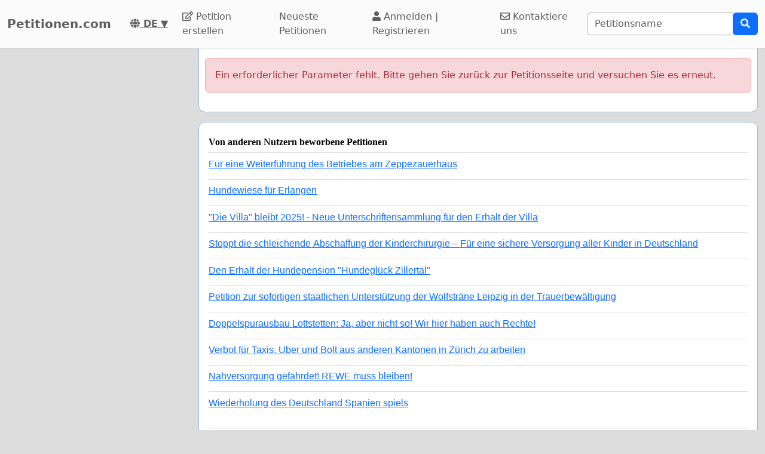

--- FILE ---
content_type: text/html; charset=utf-8
request_url: https://www.google.com/recaptcha/api2/aframe
body_size: 266
content:
<!DOCTYPE HTML><html><head><meta http-equiv="content-type" content="text/html; charset=UTF-8"></head><body><script nonce="WgQpnCzgCt4Se4rLtOggqQ">/** Anti-fraud and anti-abuse applications only. See google.com/recaptcha */ try{var clients={'sodar':'https://pagead2.googlesyndication.com/pagead/sodar?'};window.addEventListener("message",function(a){try{if(a.source===window.parent){var b=JSON.parse(a.data);var c=clients[b['id']];if(c){var d=document.createElement('img');d.src=c+b['params']+'&rc='+(localStorage.getItem("rc::a")?sessionStorage.getItem("rc::b"):"");window.document.body.appendChild(d);sessionStorage.setItem("rc::e",parseInt(sessionStorage.getItem("rc::e")||0)+1);localStorage.setItem("rc::h",'1769765778671');}}}catch(b){}});window.parent.postMessage("_grecaptcha_ready", "*");}catch(b){}</script></body></html>